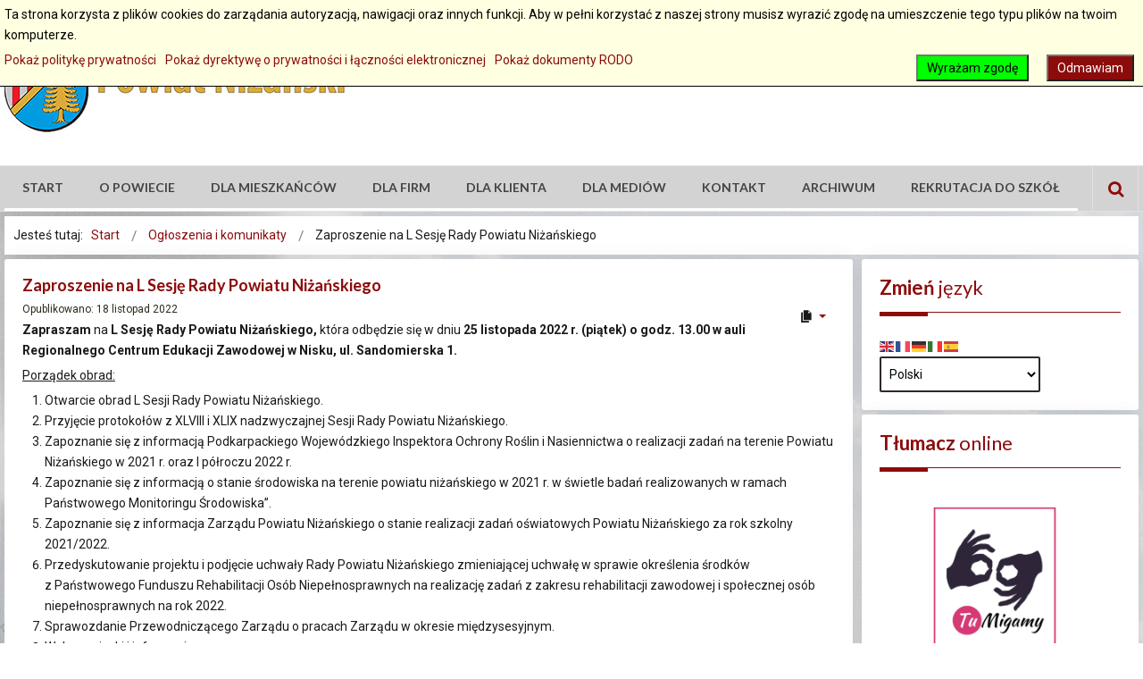

--- FILE ---
content_type: text/html; charset=utf-8
request_url: https://powiatnizanski.pl/ogloszenia-komunikaty/4252-zaproszenie-na-l-sesje-rady-powiatu-nizanskiego
body_size: 13710
content:
<!DOCTYPE html>
<html xmlns="http://www.w3.org/1999/xhtml" xml:lang="pl-pl" lang="pl-pl" dir="ltr">
<head>
		
<meta http-equiv="X-UA-Compatible" content="IE=edge">
<meta name="viewport" content="width=device-width, initial-scale=1.0" />
<meta charset="utf-8" />
	<base href="https://powiatnizanski.pl/ogloszenia-komunikaty/4252-zaproszenie-na-l-sesje-rady-powiatu-nizanskiego" />
	<meta name="keywords" content="niżański, nisko, powiat niżański, Starostwo Powiatowe w Nisku" />
	<meta name="author" content="Super User" />
	<meta name="description" content="Strona internetowa Powiatu Niżańskiego" />
	<meta name="generator" content="Joomla! - Open Source Content Management" />
	<title>Zaproszenie na L Sesję Rady Powiatu Niżańskiego</title>
	<link href="https://powiatnizanski.pl/znajdz-na-stronie?catid=52&amp;id=4252&amp;format=opensearch" rel="search" title="Szukaj Powiat Niżański" type="application/opensearchdescription+xml" />
	<link href="https://powiatnizanski.pl/plugins/content/pdf_embed/assets/css/style.css" rel="stylesheet" />
	<link href="/media/com_icagenda/icicons/style.css?0ce825ea4c0b7420f61f352972888a3d" rel="stylesheet" />
	<link href="/plugins/system/jcemediabox/css/jcemediabox.min.css?0072da39200af2a5f0dbaf1a155242cd" rel="stylesheet" />
	<link href="/templates/pcj-jgmina-sky/css/bootstrap.20.css" rel="stylesheet" />
	<link href="/templates/pcj-jgmina-sky/css/bootstrap_responsive.20.css" rel="stylesheet" />
	<link href="/templates/pcj-jgmina-sky/css/template.20.css" rel="stylesheet" />
	<link href="/templates/pcj-jgmina-sky/css/template_responsive.20.css" rel="stylesheet" />
	<link href="/templates/pcj-jgmina-sky/css/extended_layouts.20.css" rel="stylesheet" />
	<link href="/templates/pcj-jgmina-sky/css/font_switcher.20.css" rel="stylesheet" />
	<link href="/templates/pcj-jgmina-sky/css/color.20.css" rel="stylesheet" />
	<link href="//fonts.googleapis.com/css?family=Roboto:400,700&amp;subset=latin,latin-ext" rel="stylesheet" />
	<link href="//fonts.googleapis.com/css?family=Lato:400,700&amp;subset=latin,latin-ext" rel="stylesheet" />
	<link href="/templates/pcj-jgmina-sky/css/ikony.css" rel="stylesheet" />
	<link href="/templates/pcj-jgmina-sky/css/custom-all.css" rel="stylesheet" />
	<link href="/templates/pcj-jgmina-sky/css/rwd.css" rel="stylesheet" />
	<link href="/templates/pcj-jgmina-sky/css/tablesaw.stackonly.css" rel="stylesheet" />
	<link href="https://powiatnizanski.pl/media/com_acym/css/module.min.css?v=1067" rel="stylesheet" />
	<link href="/media/plg_system_eprivacy/css/definitions.min.css?0ce825ea4c0b7420f61f352972888a3d" rel="stylesheet" />
	<link href="/media/plg_system_eprivacy/css/ribbon.min.css?0ce825ea4c0b7420f61f352972888a3d" rel="stylesheet" />
	<link href="/media/com_finder/css/finder.css" rel="stylesheet" />
	<link href="/modules/mod_djmegamenu/assets/css/offcanvas.min.css?4.3.4.pro" rel="stylesheet" />
	<link href="/modules/mod_djmegamenu/mobilethemes/dark/djmobilemenu.css?4.3.4.pro" rel="stylesheet" />
	<link href="https://cdnjs.cloudflare.com/ajax/libs/animate.css/4.1.1/animate.compat.min.css" rel="stylesheet" />
	<link href="https://cdnjs.cloudflare.com/ajax/libs/font-awesome/4.7.0/css/font-awesome.min.css" rel="stylesheet" />
	<link href="/modules/mod_djmegamenu/assets/css/theme_override.min.css?4.3.4.pro" rel="stylesheet" />
	<link href="/templates/pcj-jgmina-sky/css/djmegamenu.20.css" rel="stylesheet" />
	<link href="/templates/pcj-jgmina-sky/css/custom.20.css" rel="stylesheet" />
	<style>
.dj-hideitem { display: none !important; }
.plg_system_eprivacy_module .plg_system_eprivacy_message {
border:1px solid #a9a900;
background-color:#ffffe1;
padding:5px;
}
.plg_system_eprivacy_module .plg_system_eprivacy_message button.plg_system_eprivacy_agreed {
color:#000;
background-color:#0f0;
}
.plg_system_eprivacy_module .plg_system_eprivacy_message button.plg_system_eprivacy_declined {
color:#fff;
background-color:#f00;
}
.plg_system_eprivacy_module div.plg_system_eprivacy_accepted,
.plg_system_eprivacy_module div.plg_system_eprivacy_declined {
overflow:hidden;
border: 1px solid #ccc;
color: #999;
vertical-align:middle;

padding:5px;
}
.plg_system_eprivacy_module div.plg_system_eprivacy_accepted button,

.plg_system_eprivacy_module div.plg_system_eprivacy_declined button {
float:right;
}.activebar-container {
background-color:#ffffe1;
border-bottom:1px solid #000000;
color:#000;
}
.activebar-container p {
margin:5px;
text-align:left;
}
.activebar-container button {
float:right;
clear:none;
margin:5px 10px;
padding:5px 10px;
}
.activebar-container button.decline {
color:#fff;
background-color:#8c0c0c;
}
.activebar-container button.accept {
color:#000;
background-color:#0f0;
}
.activebar-container ul.links,.activebar-container ul.links li {
display:block;
}
.activebar-container ul.links li {
margin:0 5px;
float:left;
clear:none;
}
		@media (min-width: 980px) { #dj-megamenu93mobile { display: none; } }
		@media (max-width: 979px) { #dj-megamenu93, #dj-megamenu93sticky, #dj-megamenu93placeholder { display: none !important; } }
	div.mod_search236 input[type="search"]{ width:auto; }
	</style>
	<script type="application/json" class="joomla-script-options new">{"csrf.token":"29a2c34fcb19b146f1dbe66bddce6425","system.paths":{"root":"","base":""},"joomla.jtext":{"PLG_SYS_EPRIVACY_JSMESSAGE":"Klikaj\u0105c OK akceptujesz pliki cookies.","PLG_SYS_EPRIVACY_MESSAGE":"Ta strona korzysta z plik\u00f3w cookies do zarz\u0105dania autoryzacj\u0105, nawigacji oraz innych funkcji. Aby w pe\u0142ni korzysta\u0107 z naszej strony musisz wyrazi\u0107 zgod\u0119 na umieszczenie tego typu plik\u00f3w na twoim komputerze.","PLG_SYS_EPRIVACY_TH_COOKIENAME":"Cookie Name","PLG_SYS_EPRIVACY_TH_COOKIEDOMAIN":"Domain","PLG_SYS_EPRIVACY_TH_COOKIEDESCRIPTION":"Description","PLG_SYS_EPRIVACY_TD_SESSIONCOOKIE":"Session Cookie","PLG_SYS_EPRIVACY_TD_SESSIONCOOKIE_DESC":"The session cookie is required for authentication, preference tracking, and other necessary functions to fully engage with this website.  The name of the session cookie is randomly generated.","PLG_SYS_EPRIVACY_POLICYTEXT":"Poka\u017c polityk\u0119 prywatno\u015bci","PLG_SYS_EPRIVACY_LAWLINK_TEXT":"Poka\u017c dyrektyw\u0119 o prywatno\u015bci i \u0142\u0105czno\u015bci elektronicznej","PLG_SYS_EPRIVACY_GDPRLINK_TEXT":"Poka\u017c dokumenty RODO","PLG_SYS_EPRIVACY_AGREE":"Wyra\u017cam zgod\u0119","PLG_SYS_EPRIVACY_DECLINE":"Odmawiam","PLG_SYS_EPRIVACY_CONFIRMUNACCEPT":"Wykonanie tej akcji usunie wszytkie pliki cookies tej witryny.\n\nCzy jeste\u015b pewien \u017ce chcesz usun\u0105\u0107 i zablokowa\u0107 pliki cookies?"},"plg_system_eprivacy":{"displaytype":"ribbon","autoopen":true,"accepted":false,"root":"\/index.php","cookies":{"sessioncookie":false,"accepted":[]},"cookie":{"domain":"powiatnizanski.pl","path":null},"loginlinks":[],"country":"not detected","cookieregex":[],"policyurl":"\/polityka-plikow-cookies","policytarget":"_self","agreeclass":"","declineclass":"","lawlink":["https:\/\/eur-lex.europa.eu\/LexUriServ\/LexUriServ.do?uri=CELEX:32002L0058:PL:NOT","https:\/\/eur-lex.europa.eu\/legal-content\/PL\/TXT\/HTML\/?uri=CELEX:32016R0679"]}}</script>
	<script src="/media/jui/js/jquery.min.js?0ce825ea4c0b7420f61f352972888a3d"></script>
	<script src="/media/jui/js/jquery-noconflict.js?0ce825ea4c0b7420f61f352972888a3d"></script>
	<script src="/media/jui/js/jquery-migrate.min.js?0ce825ea4c0b7420f61f352972888a3d"></script>
	<script src="/media/system/js/caption.js?0ce825ea4c0b7420f61f352972888a3d"></script>
	<script src="/media/jui/js/bootstrap.min.js?0ce825ea4c0b7420f61f352972888a3d"></script>
	<script src="/plugins/system/jcemediabox/js/jcemediabox.min.js?d67233ea942db0e502a9d3ca48545fb9"></script>
	<script src="/media/jui/js/jquery.ui.core.min.js?0ce825ea4c0b7420f61f352972888a3d"></script>
	<script src="/media/jui/js/jquery.ui.sortable.min.js?0ce825ea4c0b7420f61f352972888a3d"></script>
	<script src="/plugins/system/ef4_jmframework/includes/assets/template/js/layout.min.js"></script>
	<script src="/templates/pcj-jgmina-sky/js/jquery.cookie.js"></script>
	<script src="/templates/pcj-jgmina-sky/js/fontswitcher.js"></script>
	<script src="/templates/pcj-jgmina-sky/js/stickybar.js"></script>
	<script src="/templates/pcj-jgmina-sky/js/pagesettings.js"></script>
	<script src="/templates/pcj-jgmina-sky/js/jquery.countTo.js"></script>
	<script src="/templates/pcj-jgmina-sky/js/scripts.js"></script>
	<script src="/templates/pcj-jgmina-sky/js/tra.js"></script>
	<script src="/templates/pcj-jgmina-sky/js/tooltip.js"></script>
	<script src="/templates/pcj-jgmina-sky/js/tablesaw.stackonly.js"></script>
	<script src="https://cdn.gtranslate.net/widgets/latest/fd.js" data-gt-orig-url="/ogloszenia-komunikaty/4252-zaproszenie-na-l-sesje-rady-powiatu-nizanskiego" data-gt-orig-domain="powiatnizanski.pl" data-gt-widget-id="323" defer></script>
	<script src="https://powiatnizanski.pl/media/com_acym/js/module.min.js?v=1067"></script>
	<script src="/media/plg_system_eprivacy/js/base64.min.js?0ce825ea4c0b7420f61f352972888a3d"></script>
	<script src="/media/plg_system_eprivacy/js/eprivacy.class.min.js?0ce825ea4c0b7420f61f352972888a3d"></script>
	<script src="/media/system/js/core.js?0ce825ea4c0b7420f61f352972888a3d"></script>
	<script src="/media/jui/js/jquery.autocomplete.min.js"></script>
	<script src="/modules/mod_djmegamenu/assets/js/jquery.djmegamenu.min.js?4.3.4.pro" defer></script>
	<script src="/media/system/js/html5fallback.js"></script>
	<script src="/modules/mod_djmegamenu/assets/js/jquery.djmobilemenu.min.js?4.3.4.pro" defer></script>
	<script>
jQuery(window).on('load',  function() {
				new JCaption('img.caption');
			});jQuery(document).ready(function(){WfMediabox.init({"base":"\/","theme":"standard","width":"","height":"","lightbox":0,"shadowbox":0,"icons":1,"overlay":1,"overlay_opacity":0.8,"overlay_color":"#000000","transition_speed":500,"close":2,"scrolling":"fixed","labels":{"close":"Close","next":"Next","previous":"Previous","cancel":"Cancel","numbers":"{{numbers}}","numbers_count":"{{current}} of {{total}}","download":"Download"}});});jQuery(function($){ initTooltips(); $("body").on("subform-row-add", initTooltips); function initTooltips (event, container) { container = container || document;$(container).find(".hasTooltip").tooltip({"html": true,"container": "body"});} });window.gtranslateSettings = window.gtranslateSettings || {};window.gtranslateSettings['323'] = {"default_language":"pl","languages":["en","fr","de","it","es"],"url_structure":"none","wrapper_selector":"#gt-wrapper-323","globe_size":60,"flag_size":16,"flag_style":"2d","custom_domains":null,"float_switcher_open_direction":"top","switcher_open_direction":"top","native_language_names":1,"add_new_line":1,"select_language_label":"Select Language","detect_browser_language":0,"custom_css":"","alt_flags":[],"switcher_horizontal_position":"left","switcher_vertical_position":"bottom","horizontal_position":"inline","vertical_position":"inline"};
        if(typeof acymModule === 'undefined'){
            var acymModule = [];
			acymModule['emailRegex'] = /^[a-z0-9!#$%&\'*+\/=?^_`{|}~-]+(?:\.[a-z0-9!#$%&\'*+\/=?^_`{|}~-]+)*\@([a-z0-9-]+\.)+[a-z0-9]{2,20}$/i;
			acymModule['NAMECAPTION'] = 'Nazwa';
			acymModule['NAME_MISSING'] = 'Proszę wpisać swoje imię';
			acymModule['EMAILCAPTION'] = 'E-mail';
			acymModule['VALID_EMAIL'] = 'Proszę wpisać poprawny adres e-mail';
			acymModule['VALID_EMAIL_CONFIRMATION'] = 'Email field and email confirmation field must be identical';
			acymModule['CAPTCHA_MISSING'] = 'Captcha jest nieprawidłowy, spróbuj ponownie';
			acymModule['NO_LIST_SELECTED'] = 'Wybierz listy, które chcesz subskrybować';
			acymModule['NO_LIST_SELECTED_UNSUB'] = 'Please select the lists you want to unsubscribe from';
            acymModule['ACCEPT_TERMS'] = 'Prosimy o potwierdzenie wyrażenia zgody na przetwarzanie danych osobowych / Polityki prywatności';
        }
		window.addEventListener("DOMContentLoaded", (event) => {
acymModule["excludeValuesformAcym43241"] = [];
acymModule["excludeValuesformAcym43241"]["2"] = "E-mail";  });
jQuery(document).ready(function() {
	var value, searchword = jQuery('#mod-finder-searchword');

		// Set the input value if not already set.
		if (!searchword.val())
		{
			searchword.val('Szukaj...');
		}

		// Get the current value.
		value = searchword.val();

		// If the current value equals the default value, clear it.
		searchword.on('focus', function()
		{	var el = jQuery(this);
			if (el.val() === 'Szukaj...')
			{
				el.val('');
			}
		});

		// If the current value is empty, set the previous value.
		searchword.on('blur', function()
		{	var el = jQuery(this);
			if (!el.val())
			{
				el.val(value);
			}
		});

		jQuery('#mod-finder-searchform').on('submit', function(e){
			e.stopPropagation();
			var advanced = jQuery('#mod-finder-advanced');
			// Disable select boxes with no value selected.
			if ( advanced.length)
			{
				advanced.find('select').each(function(index, el) {
					var el = jQuery(el);
					if(!el.val()){
						el.attr('disabled', 'disabled');
					}
				});
			}
		});
	var suggest = jQuery('#mod-finder-searchword').autocomplete({
		serviceUrl: '/component/finder/?task=suggestions.suggest&format=json&tmpl=component',
		paramName: 'q',
		minChars: 1,
		maxHeight: 400,
		width: 300,
		zIndex: 9999,
		deferRequestBy: 500
	});});
	</script>
	<link rel="preload" href="https://cdnjs.cloudflare.com/ajax/libs/animate.css/4.1.1/animate.compat.min.css" as="style">
	<link rel="preload" href="https://cdnjs.cloudflare.com/ajax/libs/font-awesome/4.7.0/css/font-awesome.min.css" as="style">

<link href="/templates/pcj-jgmina-sky/images/favicon.ico" rel="Shortcut Icon" />
<script type="text/javascript">
	window.cookiePath = '';
</script>

<script type="text/javascript">
if(window.MooTools)
{
   if (MooTools != undefined) {
      var mHide = Element.prototype.hide;
      Element.implement({
         hide: function() {
            if (this.hasClass("hasTooltip")) {
               return this;
            }
            mHide.apply(this, arguments);
         }
      });
   }
}
jQuery(function(){
  var $searchlink = jQuery('#searchtoggl i');
  var $searchbar  = jQuery('#searchbar');
  
  jQuery('#search-ikon a').on('click', function(e){
    e.preventDefault();
    
    if(jQuery(this).attr('id') == 'searchtoggl') {
      
	   if(!$searchbar.is(":visible")) { 
        // if invisible we switch the icon to appear collapsable
        $searchlink.removeClass('fa-search').addClass('fa-close');
      } else {
        // if visible we switch the icon to appear as a toggle
        $searchlink.removeClass('fa-close').addClass('fa-search');
      }
	  
	  
	  
      $searchbar.slideToggle(300, function(){
        // callback after search bar animation
      });
    }
  });
  
  //jQuery('#searchform').submit(function(e){
    //e.preventDefault(); // stop form submission
  //});
});
</script>
<script type='text/javascript'>




	    
        jQuery(function () {
			
  jQuery('[data-toggle="tooltip"]').tooltip()
})  


</script>  


<script>
  (function(i,s,o,g,r,a,m){i['GoogleAnalyticsObject']=r;i[r]=i[r]||function(){
  (i[r].q=i[r].q||[]).push(arguments)},i[r].l=1*new Date();a=s.createElement(o),
  m=s.getElementsByTagName(o)[0];a.async=1;a.src=g;m.parentNode.insertBefore(a,m)
  })(window,document,'script','//www.google-analytics.com/analytics.js','ga');

  ga('create', 'UA-8914108-1', 'powiat-nisko.pl');
  ga('send', 'pageview');

</script>
<!-- Universal Google Analytics Plugin by PB Web Development -->


</head>
<body class="   sticky-bar topbar2  "><div class="dj-offcanvas-wrapper"><div class="dj-offcanvas-pusher"><div class="dj-offcanvas-pusher-in">
  <div id="jm-allpage">
  	  		  		  			  		  			
<header id="jm-bar" class="" role="banner">
  <div id="topline"></div>
    <div id="jm-logo-nav">
    <div id="jm-logo-nav-in" class="container-fluid">
      <div class="row-fluid">
        <div class="span4">
                    <div id="jm-logo-sitedesc" class="pull-left">
                        <div id="jm-logo"> <a href="https://powiatnizanski.pl/">
                            <img src="https://powiatnizanski.pl/images/logo/herb_powiat_poziom.jpg" alt="Herb Powiatu Niżańskiego" />
                            </a> </div>
                                  </div>
                  </div>
        <div id="page-settings" class="span8">
                    <div id="jm-page-settings" class="pull-right">
            <ul class="nav menu">
                            <li class="resizer-label"> <span class="separator">Czcionka</span> </li>
              <li class="resizer"> <a data-toggle="tooltip" data-placement="bottom" href="#" class="jm-font-smaller hasTooltip" title="Zmniejsz wielkość czcionki">A-</a> <a data-toggle="tooltip" data-placement="bottom" href="#" class="jm-font-normal hasTooltip" title="Domyślny wielkość czcionki">A</a> <a data-toggle="tooltip" data-placement="bottom" href="#" class="jm-font-larger hasTooltip" title="Zwiększ wielkość czcionki">A+</a> </li>
                                          <li class="contrast-label"> <span class="separator">kontrast</span> </li>
              <li class="contrast"> 
              <a data-toggle="tooltip" data-placement="bottom" href="/ogloszenia-komunikaty?contrast=normal" class="jm-normal hasTooltip" title="Przełącz się na tryb domyślny."><span class="icon-tool_visibility"></span>
              <span class="jmcontrast-label">Przełącz się na tryb domyślny.</span>
              </a> 
              <a data-toggle="tooltip" data-placement="bottom"  href="/ogloszenia-komunikaty?contrast=highcontrast" class="jm-highcontrast hasTooltip" title="Wysoki kontrast - tryb czarny i biały"><span class="icon-tool_visibility"></span>
              <span class="jmcontrast-label">Wysoki kontrast - tryb czarny i biały</span></a> 
              <a data-toggle="tooltip" data-placement="bottom" href="/ogloszenia-komunikaty?contrast=highcontrast2" class="jm-highcontrast2 hasTooltip" title="Wysoki kontrast - tryb czarny i żółty"><span class="icon-tool_visibility"></span>
              <span class="jmcontrast-label">Wysoki kontrast - tryb czarny i żółty</span></a>  
              <a  data-toggle="tooltip" data-placement="bottom"  href="/ogloszenia-komunikaty?contrast=highcontrast3" class="jm-highcontrast3 hasTooltip" title="Wysoki kontrast - tryb żółty i czarny"><span class="icon-tool_visibility"></span>
              <span class="jmcontrast-label">Wysoki kontrast - tryb żółty i czarny</span></a>
              </li>
                                          <li class="container-width-label"> <span class="separator">Widok</span> </li>
              <li class="container-width"> 
              <a  data-toggle="tooltip" data-placement="bottom"  href="/ogloszenia-komunikaty?width=fixed" class="jm-fixed hasTooltip" title="Przełącz się na stały układ strony."><span class="icon-tool_uklad_waski"></span>Stały układ</a> 
              <a  data-toggle="tooltip" data-placement="bottom"  href="/ogloszenia-komunikaty?width=wide" class="jm-wide hasTooltip" title="Przełącz się na szeroki układ strony."><span class=" icon-tool_uklad_szer"></span>Szeroki układ</a> </li>
                                                      </ul>
          </div>
                  </div>
      </div>
    </div>
  </div>
    <div id="jm-main-nav">
    <div class="container-fluid">
      <div class="row-fluid">
        <div class="span12" style="position:relative;">
                    <nav id="jm-top-menu" class=" " role="navigation">
                <div class="jm-module-raw ">
        <ul id="dj-megamenu93" class="dj-megamenu dj-megamenu-override " data-options='{"wrap":null,"animIn":"zoomIn","animOut":"zoomOut","animSpeed":"normal","openDelay":250,"closeDelay":500,"event":"mouseenter","eventClose":"mouseleave","fixed":"0","offset":"0","theme":"override","direction":"ltr","wcag":1,"overlay":0}' data-trigger="979">
<li class="dj-up itemid101 first"><a class="dj-up_a  " href="/" ><span >Start</span></a></li><li class="dj-up itemid111"><a class="dj-up_a  " href="/o-powiecie" ><span >O powiecie</span></a></li><li class="dj-up itemid127"><a class="dj-up_a  " href="/dla-mieszkancow" ><span >Dla mieszkańców</span></a></li><li class="dj-up itemid146"><a class="dj-up_a  " href="/dla-firm-i-inwestorow" ><span >Dla firm</span></a></li><li class="dj-up itemid154"><a class="dj-up_a  " href="/dla-klienta" ><span >Dla klienta</span></a></li><li class="dj-up itemid159"><a class="dj-up_a  " href="/dla-mediow" ><span >Dla mediów</span></a></li><li class="dj-up itemid1207"><a class="dj-up_a  " href="/kontakt" ><span >Kontakt</span></a></li><li class="dj-up itemid1115"><a class="dj-up_a  " href="/archiwalne" ><span >Archiwum</span></a></li><li class="dj-up itemid1231"><a class="dj-up_a  " href="/rekrutacja" ><span >Rekrutacja do szkół</span></a></li></ul>



	<div id="dj-megamenu93mobile" class="dj-megamenu-offcanvas dj-megamenu-offcanvas-dark ">
		<span class="dj-mobile-open-btn"><em class="fa fa-bars"></em></span>
		
		<aside class="dj-offcanvas dj-offcanvas-dark " data-effect="3">
			<div class="dj-offcanvas-top">
				<span class="dj-offcanvas-close-btn"><em class="fa fa-close"></em></span>
			</div>
						
							<div class="dj-offcanvas-modules">
							<div class="moduletable">
						
<div class="search mod_search236">
  <form action="/ogloszenia-komunikaty" method="post" class="form-inline" id="searchform">
    <label for="mod-search-searchword" class="element-invisible">Szukaj...</label> <input name="searchword" id="mod-search-searchword" maxlength="200"  class="inputbox search-query" type="search" size="16" placeholder="Wpisz frazę" /> <button class="btn-search" onclick="this.form.searchword.focus();"><i class="fa fa-search fa-lg"></i><span class="jmcontrast-label">dd</span></button>    <input type="hidden" name="task" value="search" />
    <input type="hidden" name="option" value="com_search" />
    <input type="hidden" name="Itemid" value="171" />
  </form>
</div>
		</div>
					</div>
						
			<div class="dj-offcanvas-content">			
				<ul class="dj-mobile-nav dj-mobile-dark ">
<li class="dj-mobileitem itemid-101"><a href="/" >Start</a></li><li class="dj-mobileitem itemid-111"><a href="/o-powiecie" >O powiecie</a></li><li class="dj-mobileitem itemid-127"><a href="/dla-mieszkancow" >Dla mieszkańców</a></li><li class="dj-mobileitem itemid-146"><a href="/dla-firm-i-inwestorow" >Dla firm</a></li><li class="dj-mobileitem itemid-154"><a href="/dla-klienta" >Dla klienta</a></li><li class="dj-mobileitem itemid-159"><a href="/dla-mediow" >Dla mediów</a></li><li class="dj-mobileitem itemid-1207"><a href="/kontakt" >Kontakt</a></li><li class="dj-mobileitem itemid-1115"><a href="/archiwalne" >Archiwum</a></li><li class="dj-mobileitem itemid-1231"><a href="/rekrutacja" >Rekrutacja do szkół</a></li></ul>
			</div>
			
					</aside>
	</div>

    </div>

          </nav>
                              <div id="search-ikon"><a href="#" id="searchtoggl"><i class="fa fa-search fa-lg"></i><span class="jmcontrast-label">Szukaj</span></a></div>
          <div id="searchbar" class="clearfix">
            
<form id="mod-finder-searchform" action="/wyszukiwarka" method="get" class="form-search">
	<div class="finderhidden-mobile hidden-tablet-portrait">
		<label for="mod-finder-searchword" class="finderhidden-mobile hidden-tablet-portrait"><strong> Wyszukiwarka</strong></label><br /><input type="text" name="q" id="mod-finder-searchword" class="search-query input-xxxlarge" size="100" value="" /><button class="btn btn-primary hasTooltip hidden-mobile hidden-tablet-portrait finderhidden-mobile hidden-tablet-portrait" type="submit" title="Idź"><span class="icon-search icon-white"></span> Idź</button>
							<br />
			<a class="button" href="/wyszukiwarka">Szukanie zaawansowane</a>
					</div>
</form>

          </div>
                  </div>
      </div>
    </div>
  </div>
</header>
  		  			  		  			<section id="jm-main">
	<div class="container-fluid">
				<div class="row-fluid">
			<div id="jm-breadcrumbs" class="span12 ">
					<div class="jm-module ">
		<div  class="jm-module-in">
					    <div class="jm-module-content clearfix notitle">
		    	<div aria-label="Ścieżka powrotu" role="navigation">
	<ul itemscope itemtype="https://schema.org/BreadcrumbList" class="breadcrumb">
					<li>
				Jesteś tutaj: &#160;
			</li>
		
						<li itemprop="itemListElement" itemscope itemtype="https://schema.org/ListItem">
											<a itemprop="item" href="/" class="pathway"><span itemprop="name">Start</span></a>
					
											<span class="divider">
							<img src="/templates/pcj-jgmina-sky/images/system/arrow.png" alt="" />						</span>
										<meta itemprop="position" content="1">
				</li>
							<li itemprop="itemListElement" itemscope itemtype="https://schema.org/ListItem">
											<a itemprop="item" href="/ogloszenia-komunikaty" class="pathway"><span itemprop="name">Ogłoszenia i komunikaty</span></a>
					
											<span class="divider">
							<img src="/templates/pcj-jgmina-sky/images/system/arrow.png" alt="" />						</span>
										<meta itemprop="position" content="2">
				</li>
							<li itemprop="itemListElement" itemscope itemtype="https://schema.org/ListItem" class="active">
					<span itemprop="name">
						Zaproszenie na L Sesję Rady Powiatu Niżańskiego					</span>
					<meta itemprop="position" content="3">
				</li>
				</ul>
</div>
	      
		    </div>
		</div>
	</div>
	
			</div>
		</div>
				<div class="row-fluid">
			<div id="jm-content" class="span9" data-xtablet="span12" data-tablet="span12" data-mobile="span12">
												<main id="jm-maincontent" role="main">
					<div class="item-page" itemscope itemtype="https://schema.org/Article">
	<meta itemprop="inLanguage" content="pl-PL" />
	
		
			<div class="page-header">
		<h2 itemprop="headline">
			Zaproszenie na L Sesję Rady Powiatu Niżańskiego		</h2>
							</div>
							
<div class="icons">
	
					<div class="btn-group pull-right">
				<button class="btn dropdown-toggle" type="button" id="dropdownMenuButton-4252" aria-label="Narzędzia użytkownika"
				data-toggle="dropdown" aria-haspopup="true" aria-expanded="false">
					<span class="icon-cog" aria-hidden="true"></span>
					<span class="caret" aria-hidden="true"></span>
				</button>
								<ul class="dropdown-menu" aria-labelledby="dropdownMenuButton-4252">
											<li class="print-icon"> <a href="/ogloszenia-komunikaty/4252-zaproszenie-na-l-sesje-rady-powiatu-nizanskiego?tmpl=component&amp;print=1" title="Wydrukuj artykuł < Zaproszenie na L Sesję Rady Powiatu Niżańskiego >" onclick="window.open(this.href,'win2','status=no,toolbar=no,scrollbars=yes,titlebar=no,menubar=no,resizable=yes,width=640,height=480,directories=no,location=no'); return false;" rel="nofollow">			<span class="icon-print" aria-hidden="true"></span>
		Drukuj	</a> </li>
																<li class="email-icon"> <a href="/component/mailto/?tmpl=component&amp;template=pcj-jgmina-sky&amp;link=2fdf16eeb65ed6534f45007293667839d949c479" title="Wyślij link na adres e-mail" onclick="window.open(this.href,'win2','width=400,height=450,menubar=yes,resizable=yes'); return false;" rel="nofollow">			<span class="icon-envelope" aria-hidden="true"></span>
		E-mail	</a> </li>
														</ul>
			</div>
		
	</div>
			
		
						<dl class="article-info muted">

		
			<dt class="article-info-term">
									Szczegóły							</dt>

			
			
			
			
										<dd class="published">
				<span class="icon-calendar" aria-hidden="true"></span>
				<time datetime="2022-11-18T11:19:13+01:00" itemprop="datePublished">
					Opublikowano: 18 listopad 2022				</time>
			</dd>			
		
					
			
						</dl>
	
	
		
								<div itemprop="articleBody">
		<p><strong>Zapraszam </strong>na<strong> L </strong><strong>Sesję Rady Powiatu Niżańskiego,</strong> która odbędzie się w dniu<strong> 25 listopada </strong><strong>2022 r.</strong><strong> (piątek) o&nbsp;godz. 13.00 w&nbsp;auli Regionalnego Centrum Edukacji Zawodowej w&nbsp;Nisku, ul. Sandomierska 1.</strong></p>
<p><u>Porządek obrad:</u></p>
 
<ol>
<li>Otwarcie obrad L Sesji Rady Powiatu Niżańskiego.</li>
<li>Przyjęcie protokołów z&nbsp;XLVIII i&nbsp;XLIX nadzwyczajnej Sesji Rady Powiatu Niżańskiego.</li>
<li>Zapoznanie się z&nbsp;informacją Podkarpackiego Wojewódzkiego Inspektora Ochrony Roślin i&nbsp;Nasiennictwa o&nbsp;realizacji zadań na terenie Powiatu Niżańskiego w&nbsp;2021 r. oraz I&nbsp;półroczu 2022 r.</li>
<li>Zapoznanie się z&nbsp;informacją o&nbsp;stanie środowiska na terenie powiatu niżańskiego w&nbsp;2021 r. w&nbsp;świetle badań realizowanych w&nbsp;ramach Państwowego Monitoringu Środowiska”.</li>
<li>Zapoznanie się z&nbsp;informacja Zarządu Powiatu Niżańskiego o&nbsp;stanie realizacji zadań oświatowych Powiatu Niżańskiego za rok szkolny 2021/2022.</li>
<li>Przedyskutowanie projektu i&nbsp;podjęcie uchwały Rady Powiatu Niżańskiego zmieniającej uchwałę w&nbsp;sprawie określenia środków z&nbsp;Państwowego Funduszu Rehabilitacji Osób Niepełnosprawnych na realizację zadań z&nbsp;zakresu rehabilitacji zawodowej i&nbsp;społecznej osób niepełnosprawnych na rok 2022.</li>
<li>Sprawozdanie Przewodniczącego Zarządu o&nbsp;pracach Zarządu w&nbsp;okresie międzysesyjnym.</li>
<li>Wolne wnioski i&nbsp;informacje.</li>
<li>Zamknięcie obrad L Sesji Rady Powiatu Niżańskiego.</li>
</ol>
<p>Przewodniczący Rady</p>
<p>Sylwester Daśko</p>	</div>

	
							</div>

				</main>
											</div>
									<aside id="jm-right" role="complementary" class="span3" data-xtablet="span12 first-span" data-tablet="span12 first-span" data-mobile="span12 first-span">
				<div class="">
						<div class="jm-module ">
		<div  class="jm-module-in">
					   		<h3 class="jm-title "><span>Zmień</span> język</h3>
		   			    <div class="jm-module-content clearfix ">
		    	<div class="gtranslate_wrapper" id="gt-wrapper-323"></div>	      
		    </div>
		</div>
	</div>
		<div class="jm-module ">
		<div  class="jm-module-in">
					   		<h3 class="jm-title "><span>Tłumacz</span> online</h3>
		   			    <div class="jm-module-content clearfix ">
		    	

<div class="custom"  >
	<p><a title="Tłumacz online języka migowego" href="https://powiat-nizanski.tumigamy.online"><img style="display: block; margin-left: auto; margin-right: auto;" src="/images/Tu_Migamy_logo_na_strone.png" alt="" width="224" height="224" /></a></p></div>
	      
		    </div>
		</div>
	</div>
		<div class="jm-module ">
		<div  class="jm-module-in">
					   		<h3 class="jm-title "><span>Na</span> skróty</h3>
		   			    <div class="jm-module-content clearfix ">
		    	

<div class="custom"  >
	<p><a href="https://bip.powiatnizanski.pl/"><img style="display: block; margin-left: auto; margin-right: auto;" title="Biuletyn Informacji Publicznej" src="/images/banners/button-bip.png" alt="Biuletyn Informacji Publicznej" width="350" height="120" /></a></p>
<hr /><!--<p><a title="Rekrutacja do szkół" href="/3868-zapraszamy-do-zapoznania-sie-z-oferta-edukacyjna-szkol-prowadzonych-przez-powiat-nizanski" target="_blank" rel="noopener noreferrer"><img style="display: block; margin-left: auto; margin-right: auto;" src="/images/news/maj2021/button-rekrutacja.jpg" alt="Button" /></a></p>
<hr />-->
<p><a href="/dla-klienta/346-wydzial-komunikacji/3328-rezerwacja-wizyty-w-wydziale-komunikacji"><img style="display: block; margin-left: auto; margin-right: auto;" title="Rezerwacja wizyty w Wydziale Komunikacji" src="/images/banners/button-rezerwacja.png" alt="Rezerwacja wizyty w Wydziale Komunikacji" /></a></p>
<hr />
<p><a href="/dla-mieszkancow/405-warsztaty-ozywienia"><img style="display: block; margin-left: auto; margin-right: auto;" title="Warsztaty ozywienia społeczno gospodarczego" src="/images/banners/button-warsztaty.jpg" alt="Warsztaty ożywienia społeczno gospodarczego" width="350" height="120" /></a></p>
<hr />
<p><a href="https://powiat-nisko.geoportal2.pl/"><img style="display: block; margin-left: auto; margin-right: auto;" title="Powiatowy portal mapowy" src="/images/banners/button-mapy.png" alt="Powiatowy portal mapowy" /></a></p>
<hr /><hr />
<p><a title="Dokumenty strategiczne" href="/dla-mieszkancow/415-dokumenty-strategiczne"><img style="display: block; margin-left: auto; margin-right: auto;" title="Dokumenty strategiczne" src="/images/banners/dokumenty_button.png" alt="Dokumenty strategiczne" width="350" height="120" /></a></p>
<hr />
<p><a href="/dla-mieszkancow/351-nieodplatna-pomoc-prawna"><img style="display: block; margin-left: auto; margin-right: auto;" title="Pomoc prawna, porady obywatelskie, mediacje" src="/images/banners/button-pomoc.png" alt="Pomoc prawna, porady obywatelskie, mediacje" /></a></p>
<hr />
<p><a href="/dla-mieszkancow/373-bezpieczenstwo-i-zarzadzanie-kryzysowe"><img style="display: block; margin-left: auto; margin-right: auto;" title="Bezpieczeństwo i Zarządzanie Kryzysowe" src="/images/banners/button-pczk.png" alt="Bezpieczeństwo i Zarządzanie Kryzysowe" /></a></p>
<hr />
<p><a href="http://turystyka-nizanski.pl/"><img style="display: block; margin-left: auto; margin-right: auto;" title="Powiatowe biuro informacji turystycznej" src="/images/banners/button-it.png" alt="Powiatowe biuro informacji turystycznej" width="350" height="120" /></a></p>
<hr />
<p><a href="/dla-mieszkancow/34-udzial-w-zyciu-publicznym/3051-posiedzenia-rady-powiatu-nizanskiego"><img style="display: block; margin-left: auto; margin-right: auto;" title="Posiedzenia Rady Powiatu" src="/images/banners/button-sesje.png" alt="Posiedzenia Rady Powiatu" width="350" height="120" /></a></p>
<hr />
<p><a href="/dla-mieszkancow/357-razem-bezpieczniej"><img style="display: block; margin-left: auto; margin-right: auto;" title="Razem bezpieczniej" src="/images/banners/button-rb.png" alt="Razem bezpieczniej" width="350" height="120" /></a></p>
<hr />
<p><a href="/realizowane-inwestycje/386-opieka-wytchnieniowa"><img style="display: block; margin-left: auto; margin-right: auto;" src="/images/news/luty2022/button-rfrd1.png" alt="" /></a></p>
<hr />
<p><a title="Zawodowcy – niżański program wspierania szkół zawodowych" href="/realizowane-inwestycje/389-zawodowcy-nizanski-program-wspierania-szkol-zawodowych"><img style="display: block; margin-left: auto; margin-right: auto;" src="/images/news/maj2021/button_9_4.jpg" alt="Zawodowcy – niżański program wspierania szkół zawodowych" width="350" height="120" /></a></p>
<hr />
<p><a href="http://epuap.gov.pl/wps/portal/strefa-klienta/katalog-spraw/profil-urzedu/r80m5t5gec"><img style="display: block; margin-left: auto; margin-right: auto;" title="Załatw sprawę na ePUAP" src="/images/banners/button-epuap.png" alt="Elektroniczna Platforma Usług Administracji Publicznej" /></a></p>
<hr />
<p><a href="https://e-budownictwo.gunb.gov.pl/"><img style="display: block; margin-left: auto; margin-right: auto;" title="E-Budownictwo" src="/images/banners/button-budownictwo.png" alt="Dyżury aptek" /></a></p>
<hr />
<p><a href="/dla-mieszkancow/371-zycie-codzienne/srodowisko-i-ekologia"><img style="display: block; margin-left: auto; margin-right: auto;" title="Środowisko i ekologia" src="/images/banners/button-eko.png" alt="Środowisko i ekologia" /></a></p>
<hr />
<p><a href="/dla-mieszkancow/29-zycie-codzienne/zdrowie/3046-dyzury-aptek"><img style="display: block; margin-left: auto; margin-right: auto;" title="Dyżury aptek" src="/images/banners/button-apteki.png" alt="Dyżury aptek" /></a></p>
<hr />
<p><a href="/aktualnosci/404-przeciwdzialanie-praniu-pieniedzy?highlight=WyJwcmFuaXUiXQ=="><img style="display: block; margin-left: auto; margin-right: auto;" title="Przeciwdziałanie Praniu Pieniędzy" src="/images/banners/button-pieniadz1.jpg" alt="Przeciwdziałanie Praniu Pieniędzy" width="350" height="120" /></a></p>
<hr />
<p><a href="/aktualnosci/391-pomoc-ukrainie?highlight=WyJwb21vYyIsInVrcmFpbmllIiwicG9tb2MgdWtyYWluaWUiXQ=="><img style="display: block; margin-left: auto; margin-right: auto;" src="/images/banners/button-ua.png" alt="Pomoc dla obywateli Ukrainy" /></a></p>
<hr />
<p><a href="/dla-mieszkancow/392-fundusze-norweskie"><img style="display: block; margin-left: auto; margin-right: auto;" src="/images/news/marzec2022/button-norway.jpg" alt="Fundusze Norweskie" /></a></p>
<hr />
<p><a href="/dla-mieszkancow/410-wykwalifikowani-zawodowcy-w-powiecie-nizanskim"><img style="display: block; margin-left: auto; margin-right: auto;" src="/images/banners/wzwpn-buttom.png" alt="Wykwalifikowani zawodowcy w Powiecie Niżańskim" /></a></p>
<hr />
<p><a href="/dla-mieszkancow/414-nowatorskie-ksztalcenie-ogolne-w-szkolach-prowadzonych-przez-powiat-nizanski"><img style="display: block; margin-left: auto; margin-right: auto;" src="/images/banners/nko-inwestycje.png" alt="Nowatorskie kształcenie ogólne w szkołach prowadzonych przez Powiat Niżański" /></a></p>
<hr />
<p><a href="/dla-mieszkancow/412-wzmocnienie-potencjalu-szkol-zawodowych-w-powiecie-nizanskim"><img style="display: block; margin-left: auto; margin-right: auto;" src="/images/banners/wzwpn2.png" alt="Wzmocnienie potencjału szkół zawodowych w Powiecie Niżańskim" width="350" height="120" /></a></p>
<hr />
<p><a href="/dla-mieszkancow/411-wzmocnienie-potencjalu-ksztalcenia-ogolnego-w-powiecie-nizanskim"><img style="display: block; margin-left: auto; margin-right: auto;" src="/images/banners/wzwpn3.png" alt="Wzmocnienie potencjału kształcenia ogólnego w Powiecie Niżańskim" width="350" height="120" /></a></p>
<hr />
<p><a href="/dla-mieszkancow/413-poprawa-dostepnosci-budynkow-uzytecznosci-publicznej-w-powiecie-nizanskim"><img style="display: block; margin-left: auto; margin-right: auto;" src="/images/banners/dostepnosc.png" alt="Wzmocnienie potencjału kształcenia ogólnego w Powiecie Niżańskim" width="350" height="120" /></a></p>
<hr />
<p><a href="/realizowane-inwestycje/422-budowa-sciezki-rowerowej-w-ciagu-drogi-powiatowej-nr-1048r-zdziary-banachy-na-odcinku-wolka-tanewska-dabrowka"><img style="display: block; margin-left: auto; margin-right: auto;" src="/images/banners/zdziary_banachy.png" alt="" /></a></p>
<hr />
<p><a href="/realizowane-inwestycje/416-branzowe-centrum-umiejetnosci-w-dziedzinie-energetyki-w-nisku"><img style="display: block; margin-left: auto; margin-right: auto;" src="/images/banners/button-bcuwn.png" alt="Branżowe Centrum Umiejętności w dziedzinie energetyki w Nisku" /></a></p>
<hr />
<p><a href="/realizowane-inwestycje/419-utworzenie-obywatelskiej-spolecznosci-energetycznej-w-powiecie-nizanskim"><img style="display: block; margin-left: auto; margin-right: auto;" src="/images/banners/spoleczn-inwestycje.jpg" alt="Utworzenie Obywatelskiej Społeczności Energetycznej w Powiecie Niżańskim" /></a></p></div>
	      
		    </div>
		</div>
	</div>
		<div class="jm-module ">
		<div  class="jm-module-in">
					   		<h3 class="jm-title "><span>Newsletter</span></h3>
		   			    <div class="jm-module-content clearfix ">
		    		<div class="acym_module " id="acym_module_formAcym43241">
		<div class="acym_fulldiv" id="acym_fulldiv_formAcym43241" >
			<form enctype="multipart/form-data"
				  id="formAcym43241"
				  name="formAcym43241"
				  method="POST"
				  action="/component/acym/frontusers?tmpl=component">
				<div class="acym_module_form">
                    
<div class="acym_form">
    <div class="onefield fieldacy2 acyfield_text" id="field_2"><label class="cell margin-top-1"><span class="acym__users__creation__fields__title">E-mail</span><input autocomplete="email" id="email_field_559"  name="user[email]" value="" data-authorized-content="{&quot;0&quot;:&quot;all&quot;,&quot;regex&quot;:&quot;&quot;,&quot;message&quot;:&quot;Incorrect value for the field E-mail&quot;}" required type="email" class="cell acym__user__edit__email"></label><div class="acym__field__error__block" data-acym-field-id="2"></div></div></div>

<p class="acysubbuttons">
	<noscript>
        Włącz swój javascript, aby przesłać ten formularz	</noscript>
	<button type="submit"
			class="btn btn-primary button subbutton"
			onclick="try{ return submitAcymForm('subscribe','formAcym43241', 'acymSubmitSubForm'); }catch(err){alert('The form could not be submitted '+err);return false;}">
        Zapisz	</button>
    		<button type="submit"
				class="btn button unsubbutton"
				onclick="try{ return submitAcymForm('unsubscribe','formAcym43241', 'acymSubmitSubForm'); }catch(err){alert('The form could not be submitted '+err);return false;}">
            Wypisz		</button>
    </p>
				</div>

				<input type="hidden" name="ctrl" value="frontusers" />
				<input type="hidden" name="task" value="notask" />
				<input type="hidden" name="option" value="com_acym" />

                
				<input type="hidden" name="ajax" value="1" />
				<input type="hidden" name="successmode" value="replace" />
				<input type="hidden" name="acy_source" value="Module n°350" />
				<input type="hidden" name="hiddenlists" value="1" />
				<input type="hidden" name="fields" value="name,email" />
				<input type="hidden" name="acyformname" value="formAcym43241" />
				<input type="hidden" name="acysubmode" value="mod_acym" />
				<input type="hidden" name="confirmation_message" value="" />

                			</form>
		</div>
	</div>
	      
		    </div>
		</div>
	</div>
					</div>
			</aside>
					</div>
	</div>
</section>
  		  			  		  			<section id="jm-bottom1" class="">
	<div class="container-fluid">
		<div class="row-fluid jm-flexiblock jm-bottom1"><div class="span12"  data-default="span12" data-wide="span12" data-normal="span12" data-xtablet="span12" data-tablet="span100" data-mobile="span100">	<div class="jm-module color-ms">
		<div  class="jm-module-in">
					   		<h3 class="jm-title "><span>Kontakt</span></h3>
		   			    <div class="jm-module-content clearfix ">
		    	

<div class="customcolor-ms"  >
	<p><img class="pull-left" style="display: block; border-width: 2px; margin: 2px 8px 2px 8px;" src="/images/logo/herbpowiat_malyok.png" alt="herb" width="56" height="67" />Powiat Niżański<br />Plac Wolności 2<br />37-400 Nisko</p>
<p>NIP Powiatu: 602-01-21-164</p>
<p>tel. 15 841 27 00, 15 841 26 07<br />tel./fax 15 687 24 49</p>
<p>e-mail: <a href="mailto:poczta@powiatnizanski.pl">poczta@powiatnizanski.pl</a></p>
<p><a class="button" href="/wydzialy-starostwa">Wydziały Starostwa</a></p></div>
	      
		    </div>
		</div>
	</div>
	</div></div>	</div>
</section>
  		  			<section id="jm-footer-mod" class="">
	<div id="jm-footer-mod-in" class="container-fluid">
		<div class="row-fluid jm-flexiblock jm-footer"><div class="span12"  data-default="span12" data-wide="span12" data-normal="span12" data-xtablet="span12" data-tablet="span100" data-mobile="span100"><div class="row-fluid"><div class="span2">	<div class="jm-module ">
		<div  class="jm-module-in">
					   		<h3 class="jm-title "><span>Na</span> skróty</h3>
		   			    <div class="jm-module-content clearfix ">
		    	<ul class="nav menu mod-list">
<li class="item-217"><a href="/dla-klienta" >Załatw sprawę</a></li><li class="item-218"><a href="/do-pobrania" >Do pobrania</a></li><li class="item-227"><a href="/archiwum" >Archiwum artykułów</a></li><li class="item-1184"><a href="/deklaracja-dostepnosci" >Deklaracja dostępności</a></li></ul>
	      
		    </div>
		</div>
	</div>
	</div><div class="span2">	<div class="jm-module ">
		<div  class="jm-module-in">
					   		<h3 class="jm-title "><span>Kontakty</span></h3>
		   			    <div class="jm-module-content clearfix ">
		    	<ul class="nav menu mod-list">
<li class="item-222"><a href="/wydzialy-starostwa" >Wydziały Starostwa</a></li><li class="item-226"><a href="/2015-08-24-20-33-28" >Telefony alarmowe</a></li><li class="item-223"><a href="/telefony-zaufania" >Telefony zaufania</a></li></ul>
	      
		    </div>
		</div>
	</div>
	</div><div class="span2">	<div class="jm-module ">
		<div  class="jm-module-in">
					   		<h3 class="jm-title "><span>Powiat</span> w sieci</h3>
		   			    <div class="jm-module-content clearfix ">
		    	

<div class="custom"  >
	<div class="row-fluid">
<div class="span12">
<ul class="social">
<li><span class="icon-soc_faceb social-label"><a href="https://www.facebook.com/Starostwo-Powiatowe-w-Nisku-153203824747304/" rel="alternate">Facebook</a></span></li>
<li><span class="social-label icon-soc_ytube"><a href="https://www.youtube.com/user/SPNisko" rel="alternate">YouTube</a></span></li>
<li><a href="/?format=feed&amp;type=rss"><span class="icon-soc_feed social-label">RSS</span></a></li>
<li><a href="mailto://boi@powiatnizanski.pl" rel="alternate"><span class="icon-tool-message social-label">Kontakt</span></a></li>
</ul>
</div>
</div></div>
	      
		    </div>
		</div>
	</div>
	</div></div></div></div>	</div>
</section>
  		  			<footer id="jm-footer" role="contentinfo">
	<div class="project-partners">
		<a title="Link do strony projektu Kuźnia Dostępnych Stron" href="http://dostepny.joomla.pl"><img src="/templates/pcj-jgmina-sky/images/footer/logo_KDS_stopka.png" alt="Logo projektu Kuźnia Dostępnych Stron" /></a>
		<a title="Link do strony Ministerstwa Administracji i Cyfryzacji" href="http://mac.gov.pl"> <img src="/templates/pcj-jgmina-sky/images/footer/logo_MAC_stopka.png" alt="Logo Ministerstwa Administracji i Cyfryzacji" /> </a>
		<a title="Link do strony Spółdzielni Socjalnej FADO" href="http://www.spoldzielniafado.pl/"> <img src="/templates/pcj-jgmina-sky/images/footer/logo_FADO_stopka.png" alt="Logo Spółdzielni Socjalnej FADO" /> </a>
		<a title="Link do strony Fundacji PCJ Otwarte Źródła" href="http://fundacja.joomla.pl"><img src="/templates/pcj-jgmina-sky/images/footer/logo_PCJ_stopka.png" alt="Logo Fundacji PCJ Otwarte Źródła" /> </a>
		<p class="text-center nomargin"><small>Projekt Kuźnia Dostępnych Stron współfinansowany ze środków Ministerstwa Administracji i Cyfryzacji</small></p>
	</div>
	<div id="jm-footer-in" class="container-fluid">
				<div id="jm-copyrights" class="pull-left ">
			

<div class="custom"  >
	<p>© Powiat Niżański 2021. Wszystkie prawa zastrzeżone.</p></div>

		</div>
		        		</div>
</footer>
  		  			
<div id="jm-debug">
	<div class="container-fluid">
		<div class="row-fluid">
			<div class="plg_system_eprivacy_module">
        <div class="plg_system_eprivacy_message" style="display:none">
                <p>Ta strona korzysta z plików cookies do zarządania autoryzacją, nawigacji oraz innych funkcji. Aby w pełni korzystać z naszej strony musisz wyrazić zgodę na umieszczenie tego typu plików na twoim komputerze.</p>
                    <p><a href="/polityka-plikow-cookies" target="_self">Pokaż politykę prywatności</a></p>
                            <p><a href="https://eur-lex.europa.eu/LexUriServ/LexUriServ.do?uri=CELEX:32002L0058:PL:NOT" onclick="window.open(this.href);return false;" target="_self">Pokaż dyrektywę o prywatności i łączności elektronicznej</a></p>
            <p><a href="https://eur-lex.europa.eu/legal-content/PL/TXT/HTML/?uri=CELEX:32016R0679" onclick="window.open(this.href);return false;" target="_self">Pokaż dokumenty RODO</a></p>
                        <button class="plg_system_eprivacy_agreed">Wyrażam zgodę</button>
        <button class="plg_system_eprivacy_declined">Odmawiam</button>
    </div>
    <div class="plg_system_eprivacy_declined" style="display:none">
        <p>
            <button class="plg_system_eprivacy_reconsider">Odblokuj pliki Cookies</button> 
            Zablokowałeś pliki cookies. Ta decyzja może być cofnięta.        </p>
    </div>
        <div class="plg_system_eprivacy_accepted" style="display:none">
        <p>
            <button class="plg_system_eprivacy_reconsider">Zmień zgodę na pliki Cookies</button> 
            <button class="plg_system_eprivacy_accepted">Usuń pliki Cookies</button> 
            Zezwoliłeś na umieszczenie plików Cookies na swoim komputerze. Ta decyzja może zostać cofnięta.        </p>
    </div>
</div>
<div id="plg_system_eprivacy" style="display:none"></div>
		</div>
	</div>
</div>
  		  	  </div>
</div></div></div><div class="activebar-container" style="display:none">
    <p>Ta strona korzysta z plików cookies do zarządania autoryzacją, nawigacji oraz innych funkcji. Aby w pełni korzystać z naszej strony musisz wyrazić zgodę na umieszczenie tego typu plików na twoim komputerze.</p>
    <ul class="links">
                    <li><a href="/polityka-plikow-cookies" target="_self">Pokaż politykę prywatności</a></li>
                            <li>
                <a href="https://eur-lex.europa.eu/LexUriServ/LexUriServ.do?uri=CELEX:32002L0058:PL:NOT" target="_self">
                    Pokaż dyrektywę o prywatności i łączności elektronicznej                </a>
            </li>
            <li>
                <a href="https://eur-lex.europa.eu/legal-content/PL/TXT/HTML/?uri=CELEX:32016R0679" target="_self">
                    Pokaż dokumenty RODO                </a>
            </li>
            </ul>
        <button class="decline ">Odmawiam</button>
    <button class="accept ">Wyrażam zgodę</button>
</div>
</body>
</html>

--- FILE ---
content_type: text/css
request_url: https://powiatnizanski.pl/templates/pcj-jgmina-sky/css/color.20.css
body_size: 497
content:
ul.adres-ikony li.adres-marker::before,ul.adres-ikony li.adres-tel::before,ul.adres-ikony li.adres-faks::before,ul.adres-ikony li.adres-mail::before,ul.adres-ikony li.adres-godz::before,.btn-search,.social-footer ul li a:hover,#jm-footer-mod .nav.menu > li > a,#ictip a.close,.fp-promocja,.bottom-mod p,.bottom-mod h3,.slide-desc-text-default a.readmore,h1.componentheading,.tag-category > h1,.page-header > h1,.content-category > h1,.categories-list > h1,.blog-featured > h1,.contact-category > h1,.contact > h1,.newsfeed-category > h1,h1.page-title,.finder > h1,.weblink-category > h1,.edit > h1,.adresmod dd.adr::before,.adresmod dd.tel::before,.adresmod dd.email::before,.ikona-kafelek:hover,.ikona-kafelek-big:hover,.ic-value{color: #8c0c0c}.icagenda_header a:hover,.bottom-mod .btn-more:hover{background: #8c0c0c}.slide-desc-text-default a.readmore:hover{background: #3397dc}#jm-footer{border-bottom: #8c0c0c solid 4px}.tooltip-inner{background-color: #8c0c0c}.tooltip.top .tooltip-arrow{border-top-color: #8c0c0c}.tooltip.right .tooltip-arrow{border-right-color: #8c0c0c}.tooltip.left .tooltip-arrow{border-left-color: #8c0c0c}.tooltip.bottom .tooltip-arrow{border-bottom-color: #8c0c0c}.jm-module .jm-title{border-bottom: #8c0c0c solid 1px}.jm-module .jm-title::before{background: #8c0c0c none repeat scroll 0 0}.jblue,.ikona-kafelek,.ikona-kafelek-big,.bottom-mod .btn-more,.homeclass #jm-bottom1,.icagenda_header a,.btn.back_button:hover,.magazine-category-title{background: #8c0c0c}.slide-desc-bg-default{background-color: rgba(140,12,12,0.7)}

--- FILE ---
content_type: text/css
request_url: https://powiatnizanski.pl/templates/pcj-jgmina-sky/css/ikony.css
body_size: 1124
content:
@font-face {
	font-family: 'icomoon';
/*	src:url('../fonts/icomoon.eot?-flb47p');
	src:url('../fonts/icomoon.eot?#iefix-flb47p') format('embedded-opentype'),
		url('../fonts/icomoon.ttf?-flb47p') format('truetype'),
		url('../fonts/icomoon.woff?-flb47p') format('woff'),
		url('../fonts/icomoon.svg?-flb47p#icomoon') format('svg');*/
	src:url('../fonts/icomoon.eot');
	src:url('../fonts/icomoon.eot') format('embedded-opentype'),
		url('../fonts/icomoon.ttf') format('truetype'),
		url('../fonts/icomoon.woff') format('woff'),
		url('../fonts/icomoon.svg') format('svg');
	font-weight: normal;
	font-style: normal;
}

[class^="icon-"], [class*=" icon-"] {
	font-family: 'icomoon';
	speak: none;
	font-style: normal;
	font-weight: normal;
	font-variant: normal;
	text-transform: none;
	line-height: 1;

	/* Better Font Rendering =========== */
	-webkit-font-smoothing: antialiased;
	-moz-osx-font-smoothing: grayscale;
}

.icon-baby:before {
	content: "\e632";
}
.icon-bandage:before {
	content: "\e641";
}
.icon-biology:before {
	content: "\e642";
}
.icon-brain:before {
	content: "\e643";
}
.icon-emergency:before {
	content: "\e644";
}
.icon-family:before {
	content: "\e645";
}
.icon-heart2:before {
	content: "\e646";
}
.icon-heart256:before {
	content: "\e647";
}
.icon-hospital:before {
	content: "\e648";
}
.icon-basketball:before {
	content: "\e649";
}
.icon-soccer-court:before {
	content: "\e64a";
}
.icon-medal:before {
	content: "\e64b";
}
.icon-move:before {
	content: "\e64c";
}
.icon-sailing-boat-water:before {
	content: "\e64d";
}
.icon-diving-goggles:before {
	content: "\e64e";
}
.icon-medical:before {
	content: "\e64f";
}
.icon-medical2:before {
	content: "\e650";
}
.icon-medical3:before {
	content: "\e651";
}
.icon-mother:before {
	content: "\e652";
}
.icon-nurse:before {
	content: "\e653";
}
.icon-pregnancy:before {
	content: "\e654";
}
.icon-unhealthy:before {
	content: "\e655";
}
.icon-nieruchomosci:before {
	content: "\e630";
}
.icon-obsl_kadr:before {
	content: "\e61e";
}
.icon-obsl_spraw:before {
	content: "\e61f";
}
.icon-polska:before {
	content: "\e631";
}
.icon-pomoc:before {
	content: "\e621";
}
.icon-najem_mieszka:before {
	content: "\e62f";
}
.icon-moc:before {
	content: "\e624";
}
.icon-mapa:before {
	content: "\e628";
}
.icon-ludzie:before {
	content: "\e620";
}
.icon-business:before, .icon-compressed:before {
	content: "\e61d";
}
.icon-biuro:before {
	content: "\e623";
}
.icon-dla_najemcow:before {
	content: "\e622";
}
.icon-dla_firm:before {
	content: "\e626";
}
.icon-gospodarka_odpadami:before {
	content: "\e62c";
}
.icon-star:before {
	content: "\e61b";
}
.icon-heart:before {
	content: "\e61c";
}
.icon-coins:before {
	content: "\e627";
}
.icon-dokumenty:before, .icon-cog:before, .icon-download-alt:before {
	content: "\e638";
}
.icon-gospodarka_mieszkaniowa:before {
	content: "\e62a";
}
.icon-harmonogram:before {
	content: "\e62b";
}
.icon-awaria:before {
	content: "\e604";
}
.icon-przetargi:before {
	content: "\e634";
}
.icon-zapytaj:before {
	content: "\e629";
}
.icon-przylacz2:before {
	content: "\e635";
}
.icon-ico_system_mes:before {
	content: "\e62d";
}
.icon-ico_uslg_zarzadzanie_2:before {
	content: "\e639";
}
.icon-informacja:before {
	content: "\e601";
}
.icon-przyloacz:before {
	content: "\e636";
}
.icon-rozliczenia:before {
	content: "\e625";
}
.icon-segregacja:before {
	content: "\e62e";
}
.icon-soc_faceb:before {
	content: "\e63b";
}
.icon-soc_feed:before {
	content: "\e63a";
}
.icon-soc_ytube:before {
	content: "\e63c";
}
.icon-soc_twit:before {
	content: "\e63d";
}
.icon-soc_gplus:before {
	content: "\e63e";
}
.icon-soc_in:before {
	content: "\e640";
}
.icon-tool-bip:before {
	content: "\e611";
}
.icon-tool-fax:before {
	content: "\e616";
}
.icon-tool-message:before {
	content: "\e61a";
}
.icon-tool-mail:before {
	content: "\e619";
}
.icon-tool-location:before {
	content: "\e618";
}
.icon-tool-time:before {
	content: "\e615";
}
.icon-tool-data:before, .icon-calendar:before {
	content: "\e614";
}
.icon-tool-phone:before {
	content: "\e617";
}
.icon-tool-printer:before, .icon-print:before {
	content: "\e633";
}
.icon-tool_uklad_szer:before {
	content: "\e602";
}
.icon-tool_uklad_waski:before {
	content: "\e603";
}
.icon-tool-search:before {
	content: "\e637";
}
.icon-tool_mapa-serwisu:before {
	content: "\e612";
}
.icon-menu:before {
	content: "\e600";
}
.icon-tool_visibility:before {
	content: "\e610";
}
.icon-nav-remove:before {
	content: "\e606";
}
.icon-nav_add:before {
	content: "\e605";
}
.icon-nav_close:before {
	content: "\e607";
}
.icon-nav_arrow_back:before {
	content: "\e60a";
}
.icon-ok:before {
	content: "\e613";
}
.icon-nav_arrow_forward:before {
	content: "\e60b";
}
.icon-nav_arrow_drop_down:before {
	content: "\e608";
}
.icon-nav_arrow_drop_up:before {
	content: "\e609";
}
.icon-nav_chevron_right:before, .icon-chevron-right:before {
	content: "\e60d";
}
.icon-nav_chevron_left:before, .icon-nav_chevron-left:before, .icon-chevron-left:before {
	content: "\e60c";
}
.icon-nav_expand_less:before {
	content: "\e60e";
}
.icon-nav_expand_more:before {
	content: "\e60f";
}


--- FILE ---
content_type: text/css
request_url: https://powiatnizanski.pl/templates/pcj-jgmina-sky/css/custom-all.css
body_size: 4293
content:
:focus, a:focus img, .btn:focus{
	outline: 2px red solid ;
}
body a:hover, a:hover img, .btn:hover{
	outline: 2px red dotted ;
}
#mod-finder-searchform {
    background: lightgrey;
    padding: 0 5px 5px 10px;
    border-radius:5px;
}

#jm-bar + #jm-top1, #jm-bar + #jm-system-message, #jm-bar + #jm-main, #jm-bar + #jm-bottom2 {
    padding-top: 5px;
}
.jm-module {
    margin-bottom: 5px;
}
#jm-allpage {
    position: relative;
    background: none;
}
#jm-maincontent {
    background: #FFF;
    padding: 20px;
    box-shadow: 0 0px 25px 0 rgba(0, 0, 0, 0.04), 0 0px 25px 0 rgba(0, 0, 0, 0.04);
}
.homeclass #jm-maincontent {
    display: block;
}
#jm-right .jm-module-in,
#jm-left .jm-module-in,
#jm-bottom1 .jm-module-in {
    padding: 20px;
    box-shadow: 0 0px 25px 0 rgba(0, 0, 0, 0.04), 0 0px 25px 0 rgba(0, 0, 0, 0.04);
}
.homeclass #jm-bottom1 .jm-module-in {
    background: none;
    border-radius: 0px;
    box-shadow: 0px 0px 0px 0px;
}
#jm-right .color-ms .jm-module-in {
    background: none;
    padding: 0;
    box-shadow: none;
    -webkit-border-radius: 0px;
    -moz-border-radius: 0px;
    border-radius: 0px;
}
#jm-left .color-ms .jm-module-in {
    background: none;
    padding: 0;
    box-shadow: none;
    -webkit-border-radius: 0px;
    -moz-border-radius: 0px;
    border-radius: 0px;
}
table.category td.list-date,
table.category td.list-hits {
    text-align: center;
}
#jm-allpage .jm-module.color-ms {
    color: #ffffff;
    padding: 20px;
    box-shadow: 0 0px 25px 0 rgba(0, 0, 0, 0.04), 0 0px 25px 0 rgba(0, 0, 0, 0.04);
}
#jm-allpage .jm-module.color-ms .jm-title {
    color: #ffffff;
    border-bottom: #fff solid 1px;
}
#jm-allpage .jm-module.color-ms .jm-title::before {
    background: #fff none repeat scroll 0 0;
    content: "";
    height: 5px;
    left: 0;
    position: absolute;
    top: 100%;
    width: 20%;
}
.icons .btn {
    border: none;
}
#jm-bottom1 {
    background: none;
    color: #444444;
    padding-bottom: 30px;
    padding-top: 0px;
}
#jm-allpage,
#jm-top1,
#jm-main {
    background: none;
}
#jm-header-content .jm-module:first-child {
    margin: 0px;
}
#jm-header-content-in .jm-module-in {
    min-height: 300px;
}
#jm-content-top .jm-module-in,
#jm-right .jm-module-in,
#jm-left .jm-module-in,
#jm-top1-in .jm-module-in,
.bottom-mod .jm-module-in,
#jm-header-content-in .jm-module-in {
    background: #FFF;
    padding: 20px;
    box-shadow: 0 0px 25px 0 rgba(0, 0, 0, 0.04), 0 0px 25px 0 rgba(0, 0, 0, 0.04);
}
.djslider-default {
    -webkit-box-shadow: 0px 0px 5px 0px rgba(199, 199, 199, 1);
    -moz-box-shadow: 0px 0px 5px 0px rgba(199, 199, 199, 1);
    box-shadow: 0px 0px 5px 0px rgba(199, 199, 199, 1);
    -webkit-border-radius: 5px;
    -moz-border-radius: 5px;
    border-radius: 5px;
    height: 100%;
}
.slide-desc {
    height: 100%;
}
.slide-desc-in {
    height: 100%
}
.slide-desc-text-default a.readmore {
    background: lightgrey;
    padding: 6px 20px;
    text-transform: uppercase;
    text-align: center;
    line-height: 18px;
    font-weight: bold;
}
.slide-desc-text-default a.readmore:hover {
    text-decoration: none;
    /*color: #FFF;*/
}
.homeclass #jm-bottom1 {
    padding-top: 60px;
    padding-bottom: 30px;
    color: #fff;
}
.homeclass #jm-bottom1 h4 a {
    color: #FFF;
}
.homeclass #jm-bottom1 h4 a:hover {
    color: #3a3a3a;
}
#jm-bottom1 h4 a {
    position: relative;
    padding-left: 20px;
}
#jm-bottom1 h4 a::before {
    content: "\e60b";
    font-family: "icomoon";
    left: 0;
    position: absolute;
    top: 0;
}
#jm-bottom2 {
    padding-top: 60px;
    padding-bottom: 0px;
    background: none;
    color: #6d6d6d;
}
#jm-bottom3 {
    border: none;
    padding-top: 30px;
    padding-bottom: 30px;
    background: none;
    color: #6d6d6d;
}
.jm-module .jm-title span {
    font-weight: bold;
}
.homeclass #jm-bottom1 .jm-module .jm-title,
.homeclass #jm-bottom1 .moduletable > h3 {
    color: #fff;
    padding-bottom: 15px;
    border-bottom: #FFF solid 1px;
    position: relative;
}
.homeclass #jm-bottom1 .jm-module .jm-title::before {
    background: #FFF none repeat scroll 0 0;
    content: "";
    height: 5px;
    left: 0;
    position: absolute;
    top: 100%;
    width: 20%;
}
#jm-bottom2 .jm-module .jm-title,
#jm-bottom2 .moduletable > h3 {
    color: #444444;
}
#jm-bottom3 .jm-module .jm-title,
#jm-bottom3 .moduletable > h3 {
    padding-right: 50px;
    position: relative;
}
#jm-bottom3 .jm-module .jm-title {
    height: 48px;
}
#jm-bottom3 .jm-module .jm-title::after {
    position: absolute;
    content: "\e611";
    font-family: "icomoon";
    right: 0;
    top: 0;
    font-size: 40px;
}
.zs-urzad.iko-startowa {
    margin-bottom: 15px;
}
.bottom-mod {
    text-align: center;
    min-height: 230px;
}
.bottom-mod i {
    font-size: 50px;
    line-height: 56px;
}
.bottom-mod h3 {
    font-size: 18px;
    padding: 0;
    margin: 5px 0 10px 0;
    font-weight: 400;
}
.bottom-mod h3 span {
    font-weight: 700;
}
.bottom-mod p {
    margin-bottom: 10px;
    line-height: 20px;
}
.bottom-mod .btn-more {
    text-transform: uppercase;
    color: #FFF;
    font-size: 14px;
    font-weight: bold;
    padding: 6px 20px;
}
.bottom-mod .btn-more:hover {
    text-decoration: none;
}
#jm-bottom3 .bip ul li a {
    position: relative;
    padding-left: 20px;
}
#jm-bottom3 .bip ul li a:hover {
    color: #3c3c3b;
    text-decoration: none;
}
#jm-bottom3 .bip ul li a::before {
    content: "\e60b";
    font-family: "icomoon";
    left: 0;
    position: absolute;
    top: 0;
    line-height: 18px;
}
#jm-bottom3 .bip ul li {
    background: none;
    padding: 0;
    line-height: 24px;
}
.slide-desc-text-default .slide-title {
    font-weight: normal;
    line-height: 1.6rem;
}
.slide-desc-text-default .slide-title a {
    /*color: #fff;*/
    font-family: "Lato", serif;
   /* font-size: 22px;*/
    font-weight: 600;
   /* line-height: 1.5rem;*/
}
.slide-desc-text-default .slide-title {
     font-size: 1.4rem;line-height: 1.7rem;margin: 20px 0 30px;
}
.slide-desc-text-default .slide-title a:hover {
    text-decoration: none;
}
.slide-desc-text-default .slide-text {
    font-size: 1.0rem;line-height: 1.7rem;
    margin-bottom: 10px;
}
.slide-desc-text-default a.readmore {
    float: left;
}
#page-settings .nav.menu {
    margin: 0;
    *zoom: 1;
}
#page-settings .nav.menu:before,
#page-settings .nav.menu:after {
    display: table;
    content: "";
    line-height: 0;
}
#page-settings .nav.menu:after {
    clear: both;
}
#page-settings .nav.menu > li {
    float: left;
    background: none;
    margin: 0;
    padding: 0 10px;
}
#page-settings .nav.menu li a,
#page-settings .nav.menu li span.separator {
    line-height: 39px;
}
#page-settings .nav.menu > li > a,
#page-settings .nav.menu > li > span.separator,
#page-settings .nav.menu > li > div > a {
    padding: 0;
    margin: 0;
    border: none;
}
#page-settings .nav.menu ul,
#page-settings .nav.menu > li.parent > a:after,
#page-settings .nav.menu > li.parent > span.separator:after {
    display: none;
}
#jm-allpage #jm-page-settings .nav.menu li.contrast-label {
    border-right: none;
    padding-right: 5px;
}
#jm-allpage #jm-page-settings .nav.menu li.contrast-label span {
    text-decoration: none;
    pointer-events: none;
}
#jm-allpage #jm-page-settings .nav.menu .contrast {
    line-height: 39px;
    border-left: none;
}
#jm-allpage #jm-page-settings .nav.menu .contrast a {
    display: inline-block;
    line-height: 1;
    padding: 4px 5px;
    border: 2px solid #444444;
    -webkit-box-sizing: border-box;
    -moz-box-sizing: border-box;
    box-sizing: border-box;
    border-radius: 50px;
}
#jm-allpage #jm-page-settings .nav.menu .contrast a:hover {
    text-decoration: underline;
}
#jm-allpage #jm-page-settings .nav.menu .contrast .jm-highcontrast {
    background: #444444;
    color: #ffffff;
}
#jm-allpage #jm-page-settings .nav.menu .contrast .jm-highcontrast2 {
    background: #444444;
    color: #ffff00;
}
#jm-allpage #jm-page-settings .nav.menu .contrast .jm-highcontrast3 {
    background: #ffff00;
    color: #444444;
}
#jm-allpage #jm-page-settings .nav.menu .day-night [class^="icon-"],
#jm-allpage #jm-page-settings .nav.menu .day-night [class*=" icon-"] {
    margin-right: 5px;
    vertical-align: top;
    top: 0;
}
#jm-allpage span.jmcontrast-label {   display: none;}
#jm-allpage #jm-page-settings .nav.menu .container-width {
    line-height: 39px;
}
#jm-allpage #jm-page-settings .nav.menu li.top-sitemap {
    line-height: 39px;
    border-left: #e2e2e2 solid 1px;
}
#jm-allpage #jm-page-settings .nav.menu li.top-bip {
    line-height: 39px;
    border-left: #e2e2e2 solid 1px;
}
#jm-allpage #jm-page-settings .nav.menu li.top-bip a:hover {
    color: #F00;
}
#jm-allpage #jm-page-settings .nav.menu .container-width .container-width-label {
    font-size: 11px;
    text-transform: uppercase;
}
#jm-allpage #jm-page-settings .nav.menu li.contrast-label,
#jm-allpage #jm-page-settings .nav.menu li.container-width-label,
#jm-allpage #jm-page-settings .nav.menu li.resizer-label {
    font-size: 11px;
    text-transform: uppercase;
}
#jm-allpage #jm-page-settings .nav.menu li.container-width-label,
#jm-allpage #jm-page-settings .nav.menu li.contrast-label {
    border-left: #e2e2e2 solid 1px;
}
#jm-allpage #jm-page-settings .nav.menu .container-width a [class^="icon-"],
#jm-allpage #jm-page-settings .nav.menu .container-width a [class*=" icon-"],
#jm-allpage #jm-page-settings .nav.menu .top-sitemap a [class^="icon-"],
#jm-allpage #jm-page-settings .nav.menu .top-sitemap a [class*=" icon-"],
#jm-allpage #jm-page-settings .nav.menu .top-bip a [class^="icon-"],
#jm-allpage #jm-page-settings .nav.menu .top-bip a [class*=" icon-"] {
    line-height: 1;
    padding: 5px 5px;
    border: none;
    -webkit-box-sizing: border-box;
    -moz-box-sizing: border-box;
    box-sizing: border-box;
    font-size: 24px;
}
#jm-allpage #jm-page-settings .nav.menu .top-sitemap a [class^="icon-"],
#jm-allpage #jm-page-settings .nav.menu .top-sitemap a [class*=" icon-"] {
    font-size: 20px;
}
#jm-allpage #jm-page-settings .nav.menu .container-width .jm-fixed [class^="icon-"],
#jm-allpage #jm-page-settings .nav.menu .container-width .jm-fixed [class*=" icon-"] {
    padding-left: 5px;
    padding-right: 5px;
}
.nav.menu > li > div > a {
    background: none;
    padding-top: 14px;
    padding-bottom: 14px;
    padding-left: 0;
    padding-right: 0;
    border-top: 1px solid #e2e2e2;
}
#jm-top-menu {
    background:lightgrey;
    padding: 0;
}
#jm-logo-nav {
    padding-top: 30px;
    padding-bottom: 30px;
}
.scrolled #jm-logo-nav{display:none}

#jm-main-nav {
    border-top: #e2e2e2 solid 1px;
    background: lightgrey;
}
#jm-top-menu .jm-module-raw {
    float: none;
}
#jm-header {
    padding-top: 50px;
    padding-bottom: 30px;
    border: none;
    background: none;
}
#jm-top1 {
    border: none;
    padding-top: 0;
}
#jm-header + #jm-top1 {
    border: none;
}
.iccalendar table td div {
    font-size: 12px;
}
.iccalendar table th {
    font-size: 12px;
    font-weight: bold;
}
/** hidden search field **/

#searchbar {
    position: absolute;
    right: 60px;
    top: 0;
    display: none;
    width: 50%;
    height: 50px;
    z-index: 9999;
    background: lightgrey;
}
#jm-top-menu {
    float: left;
}
#search-ikon {
    float: right;
    width: 50px;
    height: 50px;
    line-height: 50px;
    text-align: center;
    border-left: #e2e2e2 solid 1px;
    border-right: #e2e2e2 solid 1px;
}
.btn-search {
    background: none;
    border: none;
    outline: none;
    width: 50px;
    height: 50px;
    line-height: 50px;
    border-right: #e2e2e2 solid 1px;
}
#mod-search-searchword {
    border: none;
    height: 50px;
}
.iccalendar .icagenda_header {
    text-align: left;
}
.icagenda_header a {
    padding: 6px 20px;
    text-transform: uppercase;
    color: #FFF;
    text-align: center;
    margin: 0;
    font-weight: bold;
}
.icagenda_header a:hover {
    text-decoration: none;
}
.iccalendar table {
    margin-bottom: 15px !important;
}
#jm-bottom3 {
    border: none !important;
}
#jm-footer-mod .jm-module .jm-title::before {
    display: none;
}
.social-footer .fa {
    font-size: 20px;
}
.social-footer ul {
    margin: 0px 0;
}
.social-footer ul li {
    display: inline-block;
    margin: 0 2px;
}
.social-footer ul li a {
    color: #3c3c3b;
}
.social-footer ul li a:hover {} .social-footer ul li.bip a {
    font-size: 20px;
}
.social-footer ul li.bip a:hover {
    color: #F00;
}
.social-footer p {
    text-transform: uppercase;
    margin: 0 10px 0 0;
}
.social-footer p,
.social-footer ul {
    float: right;
}
.social-footer p span {
    font-weight: bold;
}
#jm-footer {
    padding: 20px 0;
    line-height: 20px;
    font-size: 14px;
    background: #fff;
    border-top: #e2e2e2 solid 1px;
}
/*.iccalendar table td div { border-radius:30px;}*/

#jm-main {
    background: none;
    padding-bottom: 30px;
    padding-top: 60px;
}
#jm-footer-mod {
    padding-top: 60px;
    padding-bottom: 30px;
    background: #fff;
    color: #444444;
}
#jm-footer-img {
    padding: 20px 0;
    background: #fff;
    border-top: #e2e2e2 solid 1px;
}
#jm-footer-mod .jm-module.adresmod .jm-title {
    color: #3c3c3b;
    border: none;
    text-transform: none;
    padding-bottom: 0;
    margin-bottom: 10px;
}
#jm-footer-mod .jm-module.menubotmod .jm-title {
    color: #3c3c3b;
    border: none;
    text-transform: none;
    padding-bottom: 0;
    margin-bottom: 15px;
    padding-top: 30px;
}
#jm-footer-mod .nav.menu > li {
    line-height: 24px;
    padding: 2px 0;
}
#jm-footer-mod .nav.menu > li > a {
    background: none;
    border: none;
    padding: 0px 0px 0px 20px;
    position: relative;
}
#jm-footer-mod .nav.menu > li > a:hover {
    color: #3c3c3b;
}
#jm-footer-mod .nav.menu > li > a::before {
    content: "\e60b";
    font-family: "icomoon";
    left: 0;
    position: absolute;
    top: 0;
    line-height: 18px;
}
.adresmod dl {
    margin: 0;
}
.adresmod h4 {
    font-size: 16px;
    margin-bottom: 15px;
}
.adresmod dt.fn {
    font-size: 16px;
    margin-bottom: 15px;
}
.adresmod dd {
    margin: 0;
}
.adresmod dd.adr ul li {
    padding: 0;
}
.adresmod dd.adr,
.adresmod dd.tel,
.adresmod dd.email {
    margin-bottom: 5px;
    position: relative;
    padding-left: 30px;
}
.adresmod dd.adr::before {
    content: "\e618";
    font-family: "icomoon";
    left: 0;
    position: absolute;
    top: 5px;
    font-size: 26px;
}
.adresmod dd.tel::before {
    content: "\e617";
    font-family: "icomoon";
    left: 0;
    position: absolute;
    top: 0;
    font-size: 22px;
}
.adresmod dd.email::before {
    content: "\e619";
    font-family: "icomoon";
    left: 0;
    position: absolute;
    top: 0;
    font-size: 22px;
}
ul.adres-ikony li.adres-marker::before {
    content: "\e618";
    font-family: "icomoon";
    left: 0;
    position: absolute;
    top: 0;
    font-size: 22px;
}
ul.adres-ikony li.adres-tel::before {
    content: "\e617";
    font-family: "icomoon";
    left: 0;
    position: absolute;
    top: 0;
    font-size: 22px;
}
ul.adres-ikony li.adres-faks::before {
    content: "\e616";
    font-family: "icomoon";
    left: 0;
    position: absolute;
    top: 0;
    font-size: 22px;
}
ul.adres-ikony li.adres-mail::before {
    content: "\e619";
    font-family: "icomoon";
    left: 0;
    position: absolute;
    top: 0;
    font-size: 22px;
}
ul.adres-ikony li.adres-godz::before {
    content: "\e615";
    font-family: "icomoon";
    left: 0;
    position: absolute;
    top: 0;
    font-size: 22px;
}
.project-partners {
    border-bottom: 1px solid #e2e2e2;
    box-sizing: border-box;
    margin: 0 auto 15px;
    padding: 0 0 15px;
    text-align: center;
}
.highcontrast .project-partners {
    border-bottom: 1px solid #fff;
}
.highcontrast2 .project-partners {
    border-bottom: 1px solid #ffff00;
}
.highcontrast3 .project-partners {
    border-bottom: 1px solid #000;
}
.tooltip-inner {
    max-width: 220px;
    padding: 8px;
    color: #fff;
    text-align: center;
    text-decoration: none;
    -webkit-border-radius: 0px;
    -moz-border-radius: 0px;
    border-radius: 0px;
}
.tooltip.top .tooltip-arrow {
    bottom: 0;
    left: 50%;
    margin-left: -5px;
    border-width: 5px 5px 0;
}
.tooltip.right .tooltip-arrow {
    top: 50%;
    left: 0;
    margin-top: -5px;
    border-width: 5px 5px 5px 0;
}
.tooltip.left .tooltip-arrow {
    top: 50%;
    right: 0;
    margin-top: -5px;
    border-width: 5px 0 5px 5px;
}
.tooltip.bottom .tooltip-arrow {
    top: 0;
    left: 50%;
    margin-left: -5px;
    border-width: 0 5px 5px;
}
#jm-content-top .nspArt {
    margin-bottom: 22px;
    border-bottom: #e2e2e2 solid 1px;
}
#jm-content-top .nspArt:last-child {
    border-bottom: none;
}
body.highcontrast .dj-megamenu li.dj-up a.dj-up_a {
    border-bottom: #000 solid 3px;
}
body.highcontrast2 .dj-megamenu li.dj-up a.dj-up_a {
    border-bottom: #000 solid 3px;
}
body.highcontrast3 .dj-megamenu li.dj-up a.dj-up_a {
    border-bottom: #ffff00 solid 3px;
}
body.highcontrast .fp-promocja {
    color: #FFF;
}
body.highcontrast2 .fp-promocja {
    color: #ffff00;
}
body.highcontrast3 .fp-promocja {
    color: #000;
}
.jm-module .jm-title {
    padding-bottom: 15px;
    position: relative;
}
.jm-module .jm-title::before {
    content: "";
    height: 5px;
    left: 0;
    position: absolute;
    top: 100%;
    width: 20%;
}
.jm-module .jm-title span {
    font-weight: bold;
}
.accordion .accordion-group,
.pane-sliders .panel {
    border: 2px solid #e2e2e2;
    border-radius: 2px;
    padding: 0 25px;
}
.accordion-heading .accordion-toggle {
    color: #444444;
    font-family: "Lato", serif;
    font-size: 14px;
    font-weight: 700;
}
.contact dl.contact-address {
    margin: 20px 0;
}
.contact dl.contact-position dd {
    font-size: 16px;
}
#ictip a.close {
    opacity: 1;
    display: block;
    position: absolute;
    right: 15px;
    text-decoration: none !important;
    top: 15px;
    width: auto;
}
#ictip a.close:hover {
    background: rgba(0, 0, 0, 0) none repeat scroll 0 0 !important;
    color: black;
    cursor: pointer;
}
#ictip span.ictip-date-lbl {
    font-size: 16px;
}
.jdbutton {
    font-family: inherit;
    text-transform: uppercase;
    font-weight: bold;
    border-radius: 15px;
}
.jblue {} .jmedium {
    padding: 6px 20px !important;
}
.jdbutton.jblue.jmedium:hover {
    text-decoration: none;
    color: #FFF !important;
    background: #1d62ad;
}
.btn.back_button {
    border: none;
    background: #444444 none repeat scroll 0 0;
    float: none;
    color: #fff;
    font-size: 14px;
    border-radius: 15px;
    padding: 6px 20px 6px 10px;
    font-weight: bold;
}
.btn.back_button a {
    color: #FFF;
}
.btn.back_button:hover {
    text-decoration: none;
}
.btn.back_button a:hover {
    text-decoration: none;
}
.gkTabsWrap.vertical ol li,
.gkTabsWrap.horizontal ol li {
    font-size: 14px;
    font-weight: normal;
}
.gkTabsWrap.vertical ol li.active,
.gkTabsWrap.vertical ol li.active:hover {
    font-weight: bold;
}
ul.category-module li a {
    position: relative;
    padding-left: 20px;
}
ul.category-module li a:hover {
    color: #3c3c3b;
    text-decoration: none;
}
ul.category-module li a::before {
    content: "\e60b";
    font-family: "icomoon";
    left: 0;
    position: absolute;
    top: 0;
    line-height: 18px;
}
ul.category-module ul li {
    background: none;
    padding: 0;
    line-height: 24px;
}
.ic-info {
    background: none;
    padding: 0;
    border-radius: 0px;
}
.ic-info .ic-details {
    padding: 0;
    margin: 10px 0;
}
.ic-divCell {
    padding: 2px 5px 2px 0;
}
.ic-divTable {
    border-spacing: 0px;
}
.ic-all-dates h3 {
    color: #6d6d6d;
    display: block;
    font-size: 14px;
    font-weight: 700;
    margin-top: 10px;
    font-family: inherit;
}
#caldiv  .jm-module .jm-title {	margin: 0 0 12px;} .ic-all-dates ul {
    padding-left: 0;
}
#jdfile-mainheader a {
    color: #FFF;
    font-size: 14px;
    text-transform: uppercase;
    font-weight: 700;
}
#jdfile-mainheader form {
    margin-bottom: 0;
    padding: 10px;
}
.dj-offcanvas ul.dj-mobile-light li.dj-mobileitem > a {
    background-color: #F3F3F3;
    color: #333;
}
.dj-offcanvas ul.dj-mobile-light li.dj-mobileitem:hover > a,
ul.dj-mobile-light li.dj-mobileitem.active > a {
    background-color: #f2f2f2;
}
.input-xxxlarge{width: 75%;}


element.style {
}
.btn .icon-search.icon-white {
    color: inherit;
}
.btn [class^="icon-"], .btn [class*=" icon-"] {
    top: 0;
    height: 20px;
    line-height: 20px;
    vertical-align: top;
    padding: 0 2px;
}
.btn .icon-white {
    color: inherit;
}
[class^="icon-"], [class*=" icon-"] {
    font-family: 'icomoon';
    speak: none;
    font-style: normal;
    font-weight: normal;
    font-variant: normal;
    text-transform: none;
    line-height: 1;
    -webkit-font-smoothing: antialiased;
    -moz-osx-font-smoothing: grayscale;
}
.icon-white, .nav-pills > .active > a > [class^="icon-"], .nav-pills > .active > a > [class*=" icon-"], .nav-list > .active > a > [class^="icon-"], .nav-list > .active > a > [class*=" icon-"], .navbar-inverse .nav > .active > a > [class^="icon-"], .navbar-inverse .nav > .active > a > [class*=" icon-"], .dropdown-menu > li > a:hover > [class^="icon-"], .dropdown-menu > li > a:focus > [class^="icon-"], .dropdown-menu > li > a:hover > [class*=" icon-"], .dropdown-menu > li > a:focus > [class*=" icon-"], .dropdown-menu > .active > a > [class^="icon-"], .dropdown-menu > .active > a > [class*=" icon-"], .dropdown-submenu:hover > a > [class^="icon-"], .dropdown-submenu:focus > a > [class^="icon-"], .dropdown-submenu:hover > a > [class*=" icon-"], .dropdown-submenu:focus > a > [class*=" icon-"] {
    color: #fff;
}
[class^="icon-"], [class*=" icon-"] {
    position: relative;
    top: 1px;
    display: inline-block;
    /*font-family: 'Glyphicons Halflings';*/
    font-style: normal;
    font-weight: normal;
    -webkit-font-smoothing: antialiased;
    -moz-osx-font-smoothing: grayscale;
}
.btn {
    display: inline-block;
    margin-bottom: 0;
    text-align: center;
    vertical-align: middle;
    cursor: pointer;
    line-height: 20px;
    text-decoration: none;
    *border: 0;
 /*   border: 1px solid #1d6ba3;*/
    background: transparent;
    box-sizing: border-box;
    border-radius: 2px;
    font-family: 'Lato', serif;
    font-size: 14px;
    font-weight: 400;
    padding: 8px 44px;
    height: auto;
    color: inherit;
    text-transform: uppercase;
}
input, button, select, textarea {
    font-family: 'Roboto', serif;
}
label, input, button, select, textarea {
    font-size: 14px;
    font-weight: normal;
    line-height: 20px;
}
label, select, button, input[type="button"], input[type="reset"], input[type="submit"], input[type="radio"], input[type="checkbox"] {
    cursor: pointer;
}
button, html input[type="button"], input[type="reset"], input[type="submit"] {
    -webkit-appearance: button;
    cursor: pointer;
}
button, input {
    line-height: normal;
}
button, input, select, textarea {
    margin: 0;
    /*font-size: 100%;*/
    vertical-align: middle;
}
user agent stylesheet
button {
    -webkit-writing-mode: horizontal-tb !important;
    text-rendering: auto;
    color: -internal-light-dark(black, white);
    letter-spacing: normal;
    word-spacing: normal;
    text-transform: none;
    text-indent: 0px;
    text-shadow: none;
    text-align: center;
    cursor: default;
    font: 400 13.3333px Arial;
}
#jm-top1 {
    padding-top: 60px;
    padding-bottom: 30px;
    background: #fff;
    color: #1a1a1a;
}
body {
    margin: 0;
    font-family: 'Roboto', serif;
    font-weight: 400;
    font-size: 14px;
    line-height: 1.7;
    color: #1a1a1a;
    background-color: #ffffff;
}
html {
    font-size: 100%;
    -webkit-text-size-adjust: 100%;
    -ms-text-size-adjust: 100%;
}
.icon-search:before {
    font-family: 'Glyphicons Halflings';
    content: "\e003";
}


#jm-top1 {
    padding-top: 0px;
    padding-bottom: 0px;
    background:none;
}

.breadcrumb {
    list-style: none;
    background: #FFF;
    padding: 10px;
}

#jm-allpage .jm-module.white-ms {
    border-radius: 5px;
}
.nspArt h4.nspHeader {
    margin-left: 4px;
}
select { border: 2px solid #2f2828; color:black;}


--- FILE ---
content_type: text/css
request_url: https://powiatnizanski.pl/templates/pcj-jgmina-sky/css/rwd.css
body_size: 562
content:
@media screen and (max-width:1200px){

.dj-megamenu li.dj-up a.dj-up_a { padding:0 10px;}
}

@media screen and (max-width:992px){

#jm-page-settings li.resizer-label , #jm-page-settings li.resizer, #jm-page-settings li.container-width-label,  #jm-page-settings li.container-width { display:none;}


#jm-allpage #jm-page-settings .nav.menu li.contrast-label { border:none;}



}

@media (max-width: 1300px) {
.slide-desc-text-default .slide-title { font-size: 1.2rem;line-height: 1.4rem;}
.slide-desc-text-default .slide-text {font-size: 0.8rem;line-height: 1.2rem;}
}

@media screen and (min-width:768px) and (max-width:992px){

#sliderdiv, #caldiv {  float: none;
    display: block;
    width: 100%;
    margin-left: 0;
    -webkit-box-sizing: border-box;
    -moz-box-sizing: border-box;
    box-sizing: border-box;}
	
	#jm-bottom3 .jm-module .jm-title { font-size:18px;}
}

@media (max-width: 970px) {
/*.slide-desc-text-default .slide-text { display:none;}*/
.slide-desc-text-default .slide-title { font-size: 1.1rem;line-height: 1.2rem;margin: 10px 0 10px;}
.slide-desc-text-default .slide-text {font-size: 0.6rem;line-height: 1.0rem;}
}
	


@media screen and (min-width:481px) and (max-width:768px){
.slide-desc-text-default .slide-title { font-size: 0.8rem;line-height: 1.2rem;margin: 5px 0 5px;}
.slide-desc-text-default .slide-text {font-size: 0.6rem;line-height: 0.9rem;}
}

@media screen and (max-width:600px){
.slide-desc-text-default .slide-text {display:none;}

}

@media screen and (max-width:480px){
.slide-desc-text-default .slide-title { font-size: 0.6rem;line-height: 0.9rem; margin: 0 0 5px;}
.slide-desc-text-default .slide-text {display:none;}
#jm-content-top .nspArt .fleft, #jm-bottom1 .nspArt .fleft  { float:none;}
#jm-right .nspArts.right, #jm-right .nspLinksWrap.right { float:none; width:100% !important}


//.slide-desc-text-default .slide-text { display:none;}

.slide-desc-text-default a.readmore { display:none;}
.slide-desc-text-default .slide-title a { /*font-size:14px; line-height:16px;*/}

}

@media screen and (max-width:300px){

#jm-content-top .nspArt .fleft, #jm-bottom1 .nspArt .fleft  { float:none;}
#jm-right .nspArts.right, #jm-right .nspLinksWrap.right { float:none; width:100% !important}


.slide-desc-text-default .slide-text { display:none;}

.slide-desc-text-default a.readmore { display:none;}
.slide-desc-text-default .slide-title a { /*font-size:14px; line-height:16px;*/}

}